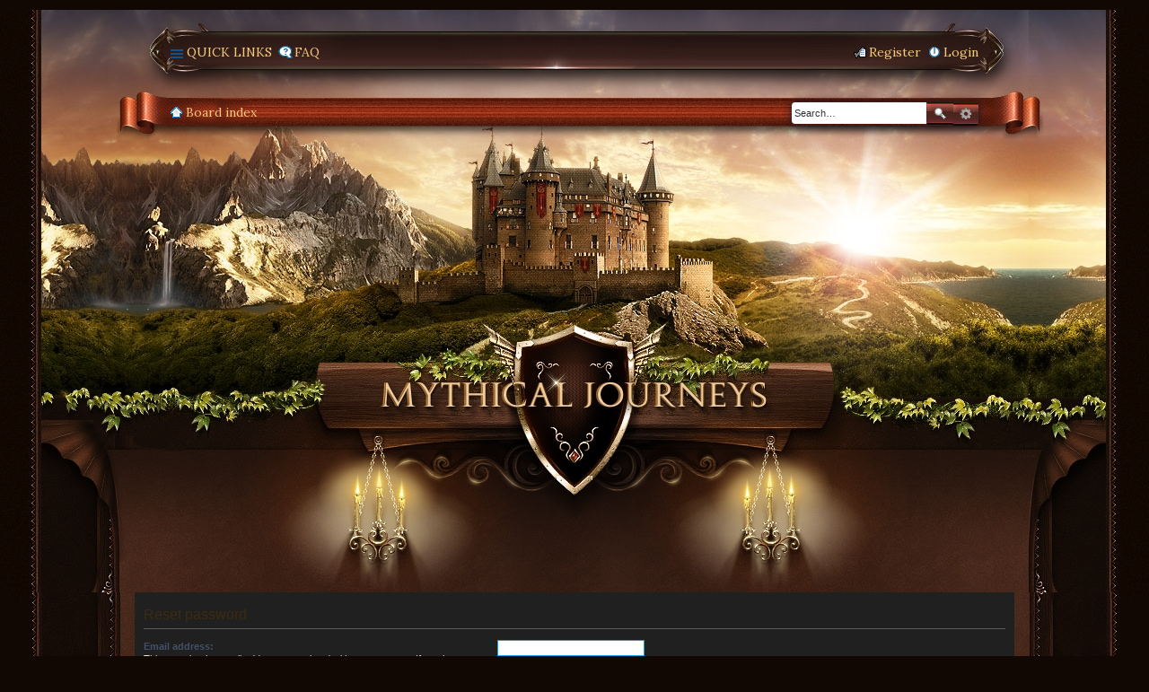

--- FILE ---
content_type: text/html; charset=UTF-8
request_url: https://boards.mythicaljourneys.com/app.php/user/forgot_password?sid=b13156574351f149deba3b7de8c0fbe9
body_size: 2585
content:
<!DOCTYPE html>
<html dir="ltr" lang="en-gb">
<head>
<link href='https://fonts.googleapis.com/css?family=Lora' rel='stylesheet' type='text/css'>
<meta charset="utf-8">
<meta name="viewport" content="width=device-width" />

<title>Mythical Journeys Boards - Reset password</title>

	<link rel="alternate" type="application/atom+xml" title="Feed - Mythical Journeys Boards" href="/app.php/feed?sid=e520975349d1885b4747538427d32bb7" />			<link rel="alternate" type="application/atom+xml" title="Feed - New Topics" href="/app.php/feed?sid=e520975349d1885b4747538427d32bb7?mode=topics" />			

<!--
	phpBB style name: prosilver
	Based on style:   prosilver (this is the default phpBB3 style)
	Original author:  Tom Beddard ( http://www.subBlue.com/ )
	Modified by:
-->

<link href="./../../styles/CastleLandSkin/theme/print.css?assets_version=8" rel="stylesheet" type="text/css" media="print" title="printonly" />
<link href="./../../styles/CastleLandSkin/theme/stylesheet.css?assets_version=8" rel="stylesheet" type="text/css" media="screen, projection" />
<link href="./../../styles/CastleLandSkin/theme/en/stylesheet.css?assets_version=8" rel="stylesheet" type="text/css" media="screen, projection" />
<link href="./../../styles/CastleLandSkin/theme/responsive.css?assets_version=8" rel="stylesheet" type="text/css" media="only screen and (max-width: 700px), only screen and (max-device-width: 700px)" />



<!--[if lte IE 9]>
	<link href="./../../styles/CastleLandSkin/theme/tweaks.css?assets_version=8" rel="stylesheet" type="text/css" media="screen, projection" />
<![endif]-->





</head>
<body id="phpbb" class="nojs notouch section-app/user/forgot_password ltr ">


<div id="wrap">
	<a id="top" class="anchor" accesskey="t"></a>
	<div id="page-header">
		<div class="headerbar">
			<div class="inner">

			<div id="site-description">
				<a id="logo" class="logo" href="./../../index.php?sid=e520975349d1885b4747538427d32bb7" title="Board index"><span class="imageset site_logo"></span></a>
				<h1>Mythical Journeys Boards</h1>
				<p>Welcome Adventurers!</p>
				<p class="skiplink"><a href="#start_here">Skip to content</a></p>
			</div>



			</div>
		</div>

		<div class="navbar" role="navigation">
	<div class="inner">

	<ul id="nav-main" class="linklist bulletin" role="menubar">

		<li id="quick-links" class="small-icon responsive-menu dropdown-container" data-skip-responsive="true">
			<a href="#" class="responsive-menu-link dropdown-trigger">Quick links</a>
			<div class="dropdown hidden">
				<div class="pointer"><div class="pointer-inner"></div></div>
				<ul class="dropdown-contents" role="menu">
					
											<li class="separator"></li>
																								<li class="small-icon icon-search-unanswered"><a href="./../../search.php?search_id=unanswered&amp;sid=e520975349d1885b4747538427d32bb7" role="menuitem">Unanswered topics</a></li>
						<li class="small-icon icon-search-active"><a href="./../../search.php?search_id=active_topics&amp;sid=e520975349d1885b4747538427d32bb7" role="menuitem">Active topics</a></li>
						<li class="separator"></li>
						<li class="small-icon icon-search"><a href="./../../search.php?sid=e520975349d1885b4747538427d32bb7" role="menuitem">Search</a></li>
					
										<li class="separator"></li>

									</ul>
			</div>
		</li>

				<li class="small-icon icon-faq" data-skip-responsive="true"><a href="/app.php/help/faq?sid=e520975349d1885b4747538427d32bb7" rel="help" title="Frequently Asked Questions" role="menuitem">FAQ</a></li>
						
			<li class="small-icon icon-logout rightside"  data-skip-responsive="true"><a href="./../../ucp.php?mode=login&amp;redirect=app.php%2Fuser%2Fforgot_password&amp;sid=e520975349d1885b4747538427d32bb7" title="Login" accesskey="x" role="menuitem">Login</a></li>
					<li class="small-icon icon-register rightside" data-skip-responsive="true"><a href="./../../ucp.php?mode=register&amp;sid=e520975349d1885b4747538427d32bb7" role="menuitem">Register</a></li>
						</ul>

	<ul id="nav-breadcrumbs" class="linklist navlinks" role="menubar">
						<li class="small-icon icon-home breadcrumbs">
									<span class="crumb"><a href="./../../index.php?sid=e520975349d1885b4747538427d32bb7" accesskey="h" itemtype="http://data-vocabulary.org/Breadcrumb" itemscope="" data-navbar-reference="index">Board index</a></span>
								</li>
								<div id="search-box" class="search-box search-header">
				<form action="./../../search.php?sid=e520975349d1885b4747538427d32bb7" method="get" id="search">
				<fieldset>
					<input name="keywords" id="keywords" type="search" maxlength="128" title="Search for keywords" class="inputbox search tiny" size="20" value="" placeholder="Search…" />
					<button class="button icon-button search-icon" type="submit" title="Search">Search</button>
					<a href="./../../search.php?sid=e520975349d1885b4747538427d32bb7" class="button icon-button search-adv-icon" title="Advanced search">Advanced search</a>
					<input type="hidden" name="sid" value="e520975349d1885b4747538427d32bb7" />

				</fieldset>
				</form>
			</div>
					

					<li class="rightside responsive-search" style="display: none;"><a href="./../../search.php?sid=e520975349d1885b4747538427d32bb7" title="View the advanced search options" role="menuitem">Search</a></li>
			</ul>

	</div>
</div>
	</div>

	
	<a id="start_here" class="anchor"></a>
	<div id="page-body">
		
		
<form action="/app.php/user/forgot_password?sid=e520975349d1885b4747538427d32bb7" method="post" id="reset_password">

<div class="panel">
	<div class="inner">

	<div class="content">
		<h2>Reset password</h2>

		<fieldset>
								<dl>
				<dt><label for="email">Email address:</label><br /><span>This must be the email address associated with your account. If you have not changed this via your user control panel then it is the email address you registered your account with.</span></dt>
				<dd><input class="inputbox autowidth" type="email" name="email" id="email" size="25" maxlength="100" value="" autofocus /></dd>
			</dl>
							<dl>
			<dt>&nbsp;</dt>
			<dd><input type="submit" name="submit" id="submit" class="button1" value="Submit" tabindex="2" /></dd>
		</dl>
		<input type="hidden" name="creation_time" value="1769018393" />
<input type="hidden" name="form_token" value="d65c52e48856b96949dffb57214eb32e2c87ba2b" />

		</fieldset>
	</div>

	</div>
</div>
</form>

			</div>

<div style="
    height: 0px;"
	<a id="bottom" class="anchor" accesskey="z"></a>
	<img class="sr-only" aria-hidden="true" src="&#x2F;app.php&#x2F;cron&#x2F;cron.task.text_reparser.poll_option&#x3F;sid&#x3D;e520975349d1885b4747538427d32bb7" width="1" height="1" alt="">
</div>

<div id="page-footer">

	<div id="darkenwrapper" data-ajax-error-title="AJAX error" data-ajax-error-text="Something went wrong when processing your request." data-ajax-error-text-abort="User aborted request." data-ajax-error-text-timeout="Your request timed out; please try again." data-ajax-error-text-parsererror="Something went wrong with the request and the server returned an invalid reply.">
		<div id="darken">&nbsp;</div>
	</div>
	<div id="loading_indicator"></div>

	<div id="phpbb_alert" class="phpbb_alert" data-l-err="Error" data-l-timeout-processing-req="Request timed out.">
		<a href="#" class="alert_close"></a>
		<h3 class="alert_title">&nbsp;</h3><p class="alert_text"></p>
	</div>
	<div id="phpbb_confirm" class="phpbb_alert">
		<a href="#" class="alert_close"></a>
		<div class="alert_text"></div>
	</div>
</div>

</div>



<script type="text/javascript" src="./../../assets/javascript/jquery-3.7.1.min.js?assets_version=8"></script>

<script type="text/javascript" src="./../../assets/javascript/core.js?assets_version=8"></script>


<script src="./../../styles/CastleLandSkin/template/forum_fn.js?assets_version=8"></script>
<script src="./../../styles/CastleLandSkin/template/ajax.js?assets_version=8"></script>

	<div class="footer">
	<div class="footer-inner">

	<ul id="nav-footer" class="linklist bulletin" role="menubar">
		<li class="small-icon icon-home breadcrumbs">
									<span class="crumb"><a href="./../../index.php?sid=e520975349d1885b4747538427d32bb7" data-navbar-reference="index">Board index</a></span>
					</li>
		
				<li class="rightside">All times are <span title="America/New York">UTC-05:00</span></li>
							<li class="small-icon icon-delete-cookies rightside"><a href="./../../ucp.php?mode=delete_cookies&amp;sid=e520975349d1885b4747538427d32bb7" data-ajax="true" data-refresh="true" role="menuitem">Delete cookies</a></li>
														</ul>

	</div>
		<div class="copyright">
				Powered by <a href="https://www.phpbb.com/">phpBB</a>&reg; Forum Software &copy; phpBB Limited Design by <a href="http://www.GameSiteTemplates.com/">www.GameSiteTemplates.com</a>
									</div>
</div>
</body>
</html>
